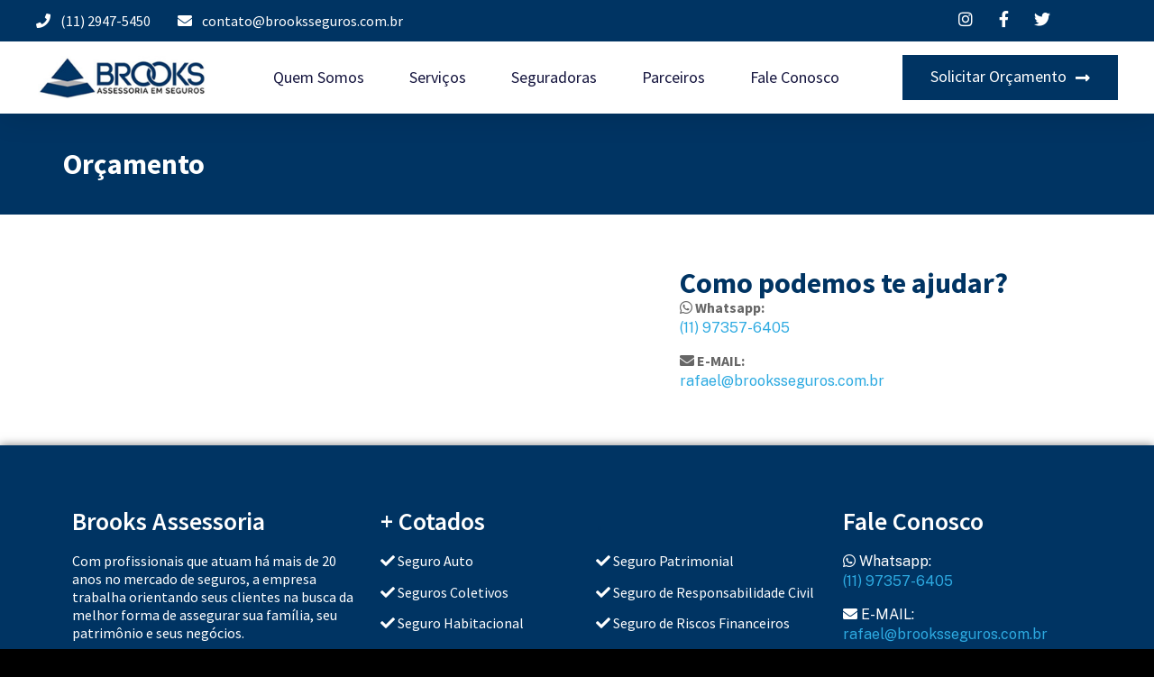

--- FILE ---
content_type: text/html; charset=UTF-8
request_url: https://www.brooksseguros.com.br/orcamento/
body_size: 11138
content:
<!doctype html>
<html lang="pt-BR">
<head>
	<meta charset="UTF-8">
	<meta name="viewport" content="width=device-width, initial-scale=1">
	<link rel="profile" href="https://gmpg.org/xfn/11">
	<meta name='robots' content='index, follow, max-image-preview:large, max-snippet:-1, max-video-preview:-1' />

	<!-- This site is optimized with the Yoast SEO plugin v21.3 - https://yoast.com/wordpress/plugins/seo/ -->
	<title>Orçamento - Brooks Assessoria em Seguros</title>
	<link rel="canonical" href="https://www.brooksseguros.com.br/orcamento/" />
	<meta property="og:locale" content="pt_BR" />
	<meta property="og:type" content="article" />
	<meta property="og:title" content="Orçamento - Brooks Assessoria em Seguros" />
	<meta property="og:description" content="Orçamento Como podemos te ajudar? Whatsapp:(11) 97357-6405 E-MAIL:rafael@brooksseguros.com.br" />
	<meta property="og:url" content="https://www.brooksseguros.com.br/orcamento/" />
	<meta property="og:site_name" content="Brooks Assessoria em Seguros" />
	<meta property="article:modified_time" content="2023-10-16T18:53:32+00:00" />
	<meta name="twitter:card" content="summary_large_image" />
	<meta name="twitter:label1" content="Est. tempo de leitura" />
	<meta name="twitter:data1" content="1 minuto" />
	<script type="application/ld+json" class="yoast-schema-graph">{"@context":"https://schema.org","@graph":[{"@type":"WebPage","@id":"https://www.brooksseguros.com.br/orcamento/","url":"https://www.brooksseguros.com.br/orcamento/","name":"Orçamento - Brooks Assessoria em Seguros","isPartOf":{"@id":"https://www.brooksseguros.com.br/#website"},"datePublished":"2023-10-16T18:52:56+00:00","dateModified":"2023-10-16T18:53:32+00:00","breadcrumb":{"@id":"https://www.brooksseguros.com.br/orcamento/#breadcrumb"},"inLanguage":"pt-BR","potentialAction":[{"@type":"ReadAction","target":["https://www.brooksseguros.com.br/orcamento/"]}]},{"@type":"BreadcrumbList","@id":"https://www.brooksseguros.com.br/orcamento/#breadcrumb","itemListElement":[{"@type":"ListItem","position":1,"name":"Início","item":"https://www.brooksseguros.com.br/"},{"@type":"ListItem","position":2,"name":"Orçamento"}]},{"@type":"WebSite","@id":"https://www.brooksseguros.com.br/#website","url":"https://www.brooksseguros.com.br/","name":"Brooks Assessoria em Seguros","description":"Com profissionais capacitados, a empresa trabalha visando o melhor atendimento ao cliente. Atuando em todos os ramos de seguros, a Brooks preza por auxiliar o segurado não apenas no momento de fechar ou renovar a apólice de seguro, e sim durante todo período em que a mesma vigora.","publisher":{"@id":"https://www.brooksseguros.com.br/#organization"},"potentialAction":[{"@type":"SearchAction","target":{"@type":"EntryPoint","urlTemplate":"https://www.brooksseguros.com.br/?s={search_term_string}"},"query-input":"required name=search_term_string"}],"inLanguage":"pt-BR"},{"@type":"Organization","@id":"https://www.brooksseguros.com.br/#organization","name":"Brooks Assessoria em Seguros","url":"https://www.brooksseguros.com.br/","logo":{"@type":"ImageObject","inLanguage":"pt-BR","@id":"https://www.brooksseguros.com.br/#/schema/logo/image/","url":"https://www.brooksseguros.com.br/wp-content/uploads/2023/10/logoTopo.jpg","contentUrl":"https://www.brooksseguros.com.br/wp-content/uploads/2023/10/logoTopo.jpg","width":245,"height":62,"caption":"Brooks Assessoria em Seguros"},"image":{"@id":"https://www.brooksseguros.com.br/#/schema/logo/image/"}}]}</script>
	<!-- / Yoast SEO plugin. -->


<link rel="alternate" type="application/rss+xml" title="Feed para Brooks Assessoria em Seguros &raquo;" href="https://www.brooksseguros.com.br/feed/" />
<link rel="alternate" type="application/rss+xml" title="Feed de comentários para Brooks Assessoria em Seguros &raquo;" href="https://www.brooksseguros.com.br/comments/feed/" />
<link rel="alternate" title="oEmbed (JSON)" type="application/json+oembed" href="https://www.brooksseguros.com.br/wp-json/oembed/1.0/embed?url=https%3A%2F%2Fwww.brooksseguros.com.br%2Forcamento%2F" />
<link rel="alternate" title="oEmbed (XML)" type="text/xml+oembed" href="https://www.brooksseguros.com.br/wp-json/oembed/1.0/embed?url=https%3A%2F%2Fwww.brooksseguros.com.br%2Forcamento%2F&#038;format=xml" />
<style id='wp-img-auto-sizes-contain-inline-css'>
img:is([sizes=auto i],[sizes^="auto," i]){contain-intrinsic-size:3000px 1500px}
/*# sourceURL=wp-img-auto-sizes-contain-inline-css */
</style>
<style id='wp-emoji-styles-inline-css'>

	img.wp-smiley, img.emoji {
		display: inline !important;
		border: none !important;
		box-shadow: none !important;
		height: 1em !important;
		width: 1em !important;
		margin: 0 0.07em !important;
		vertical-align: -0.1em !important;
		background: none !important;
		padding: 0 !important;
	}
/*# sourceURL=wp-emoji-styles-inline-css */
</style>
<link rel='stylesheet' id='wp-block-library-css' href='https://www.brooksseguros.com.br/wp-includes/css/dist/block-library/style.min.css?ver=6.9' media='all' />
<style id='global-styles-inline-css'>
:root{--wp--preset--aspect-ratio--square: 1;--wp--preset--aspect-ratio--4-3: 4/3;--wp--preset--aspect-ratio--3-4: 3/4;--wp--preset--aspect-ratio--3-2: 3/2;--wp--preset--aspect-ratio--2-3: 2/3;--wp--preset--aspect-ratio--16-9: 16/9;--wp--preset--aspect-ratio--9-16: 9/16;--wp--preset--color--black: #000000;--wp--preset--color--cyan-bluish-gray: #abb8c3;--wp--preset--color--white: #ffffff;--wp--preset--color--pale-pink: #f78da7;--wp--preset--color--vivid-red: #cf2e2e;--wp--preset--color--luminous-vivid-orange: #ff6900;--wp--preset--color--luminous-vivid-amber: #fcb900;--wp--preset--color--light-green-cyan: #7bdcb5;--wp--preset--color--vivid-green-cyan: #00d084;--wp--preset--color--pale-cyan-blue: #8ed1fc;--wp--preset--color--vivid-cyan-blue: #0693e3;--wp--preset--color--vivid-purple: #9b51e0;--wp--preset--gradient--vivid-cyan-blue-to-vivid-purple: linear-gradient(135deg,rgb(6,147,227) 0%,rgb(155,81,224) 100%);--wp--preset--gradient--light-green-cyan-to-vivid-green-cyan: linear-gradient(135deg,rgb(122,220,180) 0%,rgb(0,208,130) 100%);--wp--preset--gradient--luminous-vivid-amber-to-luminous-vivid-orange: linear-gradient(135deg,rgb(252,185,0) 0%,rgb(255,105,0) 100%);--wp--preset--gradient--luminous-vivid-orange-to-vivid-red: linear-gradient(135deg,rgb(255,105,0) 0%,rgb(207,46,46) 100%);--wp--preset--gradient--very-light-gray-to-cyan-bluish-gray: linear-gradient(135deg,rgb(238,238,238) 0%,rgb(169,184,195) 100%);--wp--preset--gradient--cool-to-warm-spectrum: linear-gradient(135deg,rgb(74,234,220) 0%,rgb(151,120,209) 20%,rgb(207,42,186) 40%,rgb(238,44,130) 60%,rgb(251,105,98) 80%,rgb(254,248,76) 100%);--wp--preset--gradient--blush-light-purple: linear-gradient(135deg,rgb(255,206,236) 0%,rgb(152,150,240) 100%);--wp--preset--gradient--blush-bordeaux: linear-gradient(135deg,rgb(254,205,165) 0%,rgb(254,45,45) 50%,rgb(107,0,62) 100%);--wp--preset--gradient--luminous-dusk: linear-gradient(135deg,rgb(255,203,112) 0%,rgb(199,81,192) 50%,rgb(65,88,208) 100%);--wp--preset--gradient--pale-ocean: linear-gradient(135deg,rgb(255,245,203) 0%,rgb(182,227,212) 50%,rgb(51,167,181) 100%);--wp--preset--gradient--electric-grass: linear-gradient(135deg,rgb(202,248,128) 0%,rgb(113,206,126) 100%);--wp--preset--gradient--midnight: linear-gradient(135deg,rgb(2,3,129) 0%,rgb(40,116,252) 100%);--wp--preset--font-size--small: 13px;--wp--preset--font-size--medium: 20px;--wp--preset--font-size--large: 36px;--wp--preset--font-size--x-large: 42px;--wp--preset--spacing--20: 0.44rem;--wp--preset--spacing--30: 0.67rem;--wp--preset--spacing--40: 1rem;--wp--preset--spacing--50: 1.5rem;--wp--preset--spacing--60: 2.25rem;--wp--preset--spacing--70: 3.38rem;--wp--preset--spacing--80: 5.06rem;--wp--preset--shadow--natural: 6px 6px 9px rgba(0, 0, 0, 0.2);--wp--preset--shadow--deep: 12px 12px 50px rgba(0, 0, 0, 0.4);--wp--preset--shadow--sharp: 6px 6px 0px rgba(0, 0, 0, 0.2);--wp--preset--shadow--outlined: 6px 6px 0px -3px rgb(255, 255, 255), 6px 6px rgb(0, 0, 0);--wp--preset--shadow--crisp: 6px 6px 0px rgb(0, 0, 0);}:where(.is-layout-flex){gap: 0.5em;}:where(.is-layout-grid){gap: 0.5em;}body .is-layout-flex{display: flex;}.is-layout-flex{flex-wrap: wrap;align-items: center;}.is-layout-flex > :is(*, div){margin: 0;}body .is-layout-grid{display: grid;}.is-layout-grid > :is(*, div){margin: 0;}:where(.wp-block-columns.is-layout-flex){gap: 2em;}:where(.wp-block-columns.is-layout-grid){gap: 2em;}:where(.wp-block-post-template.is-layout-flex){gap: 1.25em;}:where(.wp-block-post-template.is-layout-grid){gap: 1.25em;}.has-black-color{color: var(--wp--preset--color--black) !important;}.has-cyan-bluish-gray-color{color: var(--wp--preset--color--cyan-bluish-gray) !important;}.has-white-color{color: var(--wp--preset--color--white) !important;}.has-pale-pink-color{color: var(--wp--preset--color--pale-pink) !important;}.has-vivid-red-color{color: var(--wp--preset--color--vivid-red) !important;}.has-luminous-vivid-orange-color{color: var(--wp--preset--color--luminous-vivid-orange) !important;}.has-luminous-vivid-amber-color{color: var(--wp--preset--color--luminous-vivid-amber) !important;}.has-light-green-cyan-color{color: var(--wp--preset--color--light-green-cyan) !important;}.has-vivid-green-cyan-color{color: var(--wp--preset--color--vivid-green-cyan) !important;}.has-pale-cyan-blue-color{color: var(--wp--preset--color--pale-cyan-blue) !important;}.has-vivid-cyan-blue-color{color: var(--wp--preset--color--vivid-cyan-blue) !important;}.has-vivid-purple-color{color: var(--wp--preset--color--vivid-purple) !important;}.has-black-background-color{background-color: var(--wp--preset--color--black) !important;}.has-cyan-bluish-gray-background-color{background-color: var(--wp--preset--color--cyan-bluish-gray) !important;}.has-white-background-color{background-color: var(--wp--preset--color--white) !important;}.has-pale-pink-background-color{background-color: var(--wp--preset--color--pale-pink) !important;}.has-vivid-red-background-color{background-color: var(--wp--preset--color--vivid-red) !important;}.has-luminous-vivid-orange-background-color{background-color: var(--wp--preset--color--luminous-vivid-orange) !important;}.has-luminous-vivid-amber-background-color{background-color: var(--wp--preset--color--luminous-vivid-amber) !important;}.has-light-green-cyan-background-color{background-color: var(--wp--preset--color--light-green-cyan) !important;}.has-vivid-green-cyan-background-color{background-color: var(--wp--preset--color--vivid-green-cyan) !important;}.has-pale-cyan-blue-background-color{background-color: var(--wp--preset--color--pale-cyan-blue) !important;}.has-vivid-cyan-blue-background-color{background-color: var(--wp--preset--color--vivid-cyan-blue) !important;}.has-vivid-purple-background-color{background-color: var(--wp--preset--color--vivid-purple) !important;}.has-black-border-color{border-color: var(--wp--preset--color--black) !important;}.has-cyan-bluish-gray-border-color{border-color: var(--wp--preset--color--cyan-bluish-gray) !important;}.has-white-border-color{border-color: var(--wp--preset--color--white) !important;}.has-pale-pink-border-color{border-color: var(--wp--preset--color--pale-pink) !important;}.has-vivid-red-border-color{border-color: var(--wp--preset--color--vivid-red) !important;}.has-luminous-vivid-orange-border-color{border-color: var(--wp--preset--color--luminous-vivid-orange) !important;}.has-luminous-vivid-amber-border-color{border-color: var(--wp--preset--color--luminous-vivid-amber) !important;}.has-light-green-cyan-border-color{border-color: var(--wp--preset--color--light-green-cyan) !important;}.has-vivid-green-cyan-border-color{border-color: var(--wp--preset--color--vivid-green-cyan) !important;}.has-pale-cyan-blue-border-color{border-color: var(--wp--preset--color--pale-cyan-blue) !important;}.has-vivid-cyan-blue-border-color{border-color: var(--wp--preset--color--vivid-cyan-blue) !important;}.has-vivid-purple-border-color{border-color: var(--wp--preset--color--vivid-purple) !important;}.has-vivid-cyan-blue-to-vivid-purple-gradient-background{background: var(--wp--preset--gradient--vivid-cyan-blue-to-vivid-purple) !important;}.has-light-green-cyan-to-vivid-green-cyan-gradient-background{background: var(--wp--preset--gradient--light-green-cyan-to-vivid-green-cyan) !important;}.has-luminous-vivid-amber-to-luminous-vivid-orange-gradient-background{background: var(--wp--preset--gradient--luminous-vivid-amber-to-luminous-vivid-orange) !important;}.has-luminous-vivid-orange-to-vivid-red-gradient-background{background: var(--wp--preset--gradient--luminous-vivid-orange-to-vivid-red) !important;}.has-very-light-gray-to-cyan-bluish-gray-gradient-background{background: var(--wp--preset--gradient--very-light-gray-to-cyan-bluish-gray) !important;}.has-cool-to-warm-spectrum-gradient-background{background: var(--wp--preset--gradient--cool-to-warm-spectrum) !important;}.has-blush-light-purple-gradient-background{background: var(--wp--preset--gradient--blush-light-purple) !important;}.has-blush-bordeaux-gradient-background{background: var(--wp--preset--gradient--blush-bordeaux) !important;}.has-luminous-dusk-gradient-background{background: var(--wp--preset--gradient--luminous-dusk) !important;}.has-pale-ocean-gradient-background{background: var(--wp--preset--gradient--pale-ocean) !important;}.has-electric-grass-gradient-background{background: var(--wp--preset--gradient--electric-grass) !important;}.has-midnight-gradient-background{background: var(--wp--preset--gradient--midnight) !important;}.has-small-font-size{font-size: var(--wp--preset--font-size--small) !important;}.has-medium-font-size{font-size: var(--wp--preset--font-size--medium) !important;}.has-large-font-size{font-size: var(--wp--preset--font-size--large) !important;}.has-x-large-font-size{font-size: var(--wp--preset--font-size--x-large) !important;}
/*# sourceURL=global-styles-inline-css */
</style>

<style id='classic-theme-styles-inline-css'>
/*! This file is auto-generated */
.wp-block-button__link{color:#fff;background-color:#32373c;border-radius:9999px;box-shadow:none;text-decoration:none;padding:calc(.667em + 2px) calc(1.333em + 2px);font-size:1.125em}.wp-block-file__button{background:#32373c;color:#fff;text-decoration:none}
/*# sourceURL=/wp-includes/css/classic-themes.min.css */
</style>
<link rel='stylesheet' id='hello-elementor-css' href='https://www.brooksseguros.com.br/wp-content/themes/hello-elementor/style.min.css?ver=2.8.1' media='all' />
<link rel='stylesheet' id='hello-elementor-theme-style-css' href='https://www.brooksseguros.com.br/wp-content/themes/hello-elementor/theme.min.css?ver=2.8.1' media='all' />
<link rel='stylesheet' id='elementor-frontend-css' href='https://www.brooksseguros.com.br/wp-content/plugins/elementor/assets/css/frontend-lite.min.css?ver=3.16.5' media='all' />
<link rel='stylesheet' id='elementor-post-7-css' href='https://www.brooksseguros.com.br/wp-content/uploads/elementor/css/post-7.css?ver=1697493831' media='all' />
<link rel='stylesheet' id='elementor-icons-css' href='https://www.brooksseguros.com.br/wp-content/plugins/elementor/assets/lib/eicons/css/elementor-icons.min.css?ver=5.23.0' media='all' />
<link rel='stylesheet' id='swiper-css' href='https://www.brooksseguros.com.br/wp-content/plugins/elementor/assets/lib/swiper/v8/css/swiper.min.css?ver=8.4.5' media='all' />
<link rel='stylesheet' id='elementor-pro-css' href='https://www.brooksseguros.com.br/wp-content/plugins/elementor-pro/assets/css/frontend-lite.min.css?ver=3.16.2' media='all' />
<link rel='stylesheet' id='elementor-global-css' href='https://www.brooksseguros.com.br/wp-content/uploads/elementor/css/global.css?ver=1697493833' media='all' />
<link rel='stylesheet' id='elementor-post-1066-css' href='https://www.brooksseguros.com.br/wp-content/uploads/elementor/css/post-1066.css?ver=1697494014' media='all' />
<link rel='stylesheet' id='elementor-post-922-css' href='https://www.brooksseguros.com.br/wp-content/uploads/elementor/css/post-922.css?ver=1697494159' media='all' />
<link rel='stylesheet' id='elementor-post-16-css' href='https://www.brooksseguros.com.br/wp-content/uploads/elementor/css/post-16.css?ver=1697493834' media='all' />
<link rel='stylesheet' id='google-fonts-1-css' href='https://fonts.googleapis.com/css?family=Source+Sans+Pro%3A100%2C100italic%2C200%2C200italic%2C300%2C300italic%2C400%2C400italic%2C500%2C500italic%2C600%2C600italic%2C700%2C700italic%2C800%2C800italic%2C900%2C900italic%7CPublic+Sans%3A100%2C100italic%2C200%2C200italic%2C300%2C300italic%2C400%2C400italic%2C500%2C500italic%2C600%2C600italic%2C700%2C700italic%2C800%2C800italic%2C900%2C900italic%7CMontserrat%3A100%2C100italic%2C200%2C200italic%2C300%2C300italic%2C400%2C400italic%2C500%2C500italic%2C600%2C600italic%2C700%2C700italic%2C800%2C800italic%2C900%2C900italic&#038;display=swap&#038;ver=6.9' media='all' />
<link rel='stylesheet' id='elementor-icons-shared-0-css' href='https://www.brooksseguros.com.br/wp-content/plugins/elementor/assets/lib/font-awesome/css/fontawesome.min.css?ver=5.15.3' media='all' />
<link rel='stylesheet' id='elementor-icons-fa-solid-css' href='https://www.brooksseguros.com.br/wp-content/plugins/elementor/assets/lib/font-awesome/css/solid.min.css?ver=5.15.3' media='all' />
<link rel='stylesheet' id='elementor-icons-fa-brands-css' href='https://www.brooksseguros.com.br/wp-content/plugins/elementor/assets/lib/font-awesome/css/brands.min.css?ver=5.15.3' media='all' />
<link rel="preconnect" href="https://fonts.gstatic.com/" crossorigin><script src="https://www.brooksseguros.com.br/wp-content/plugins/animated-typed-js-shortcode/js/typed.min.js?ver=2.0.12" id="typedjsshortcode-js"></script>
<script src="https://www.brooksseguros.com.br/wp-includes/js/jquery/jquery.min.js?ver=3.7.1" id="jquery-core-js"></script>
<script src="https://www.brooksseguros.com.br/wp-includes/js/jquery/jquery-migrate.min.js?ver=3.4.1" id="jquery-migrate-js"></script>
<link rel="https://api.w.org/" href="https://www.brooksseguros.com.br/wp-json/" /><link rel="alternate" title="JSON" type="application/json" href="https://www.brooksseguros.com.br/wp-json/wp/v2/pages/1066" /><link rel="EditURI" type="application/rsd+xml" title="RSD" href="https://www.brooksseguros.com.br/xmlrpc.php?rsd" />
<meta name="generator" content="WordPress 6.9" />
<link rel='shortlink' href='https://www.brooksseguros.com.br/?p=1066' />
<meta name="generator" content="Elementor 3.16.5; features: e_dom_optimization, e_optimized_assets_loading, e_optimized_css_loading, additional_custom_breakpoints; settings: css_print_method-external, google_font-enabled, font_display-swap">
<link rel="icon" href="https://www.brooksseguros.com.br/wp-content/uploads/2023/09/favi_b.png" sizes="32x32" />
<link rel="icon" href="https://www.brooksseguros.com.br/wp-content/uploads/2023/09/favi_b.png" sizes="192x192" />
<link rel="apple-touch-icon" href="https://www.brooksseguros.com.br/wp-content/uploads/2023/09/favi_b.png" />
<meta name="msapplication-TileImage" content="https://www.brooksseguros.com.br/wp-content/uploads/2023/09/favi_b.png" />
		<style id="wp-custom-css">
			.blue {color:#2DAAE1}
strong {font-weight: 700;}
.glass {backdrop-filter:blur(10px);}


/*remove padding bottom da tag P*/
.elementor-widget-text-editor p:last-child{ margin-bottom:0px;}

/*edit linha de tempo das 4 tabs na home*/
.elementor-20 .elementor-element.elementor-element-ca26423 .theplus-tabs-wrapper .plus-tabs-nav li .plus-tab-header {overflow: initial;}
.tp-tab-playloop .plus-tab-header:after {top: -3px; bottom: auto;}

/* efeito texto digitando na home*/
.gtf_typing{color:#2DAAE1;font-family: "Open Sans", Sans-serif;font-size: 60px;font-weight: 800;}

.gtf_destaque {color:#ffffff; margin: 0 0 -35px 0;}
.gtf_destaque span {color:#ffffff;font-family: "Open Sans", Sans-serif;font-size: 60px;font-weight: 800;}


@media screen and (max-width: 768px) {
.gtf_typing{font-size: 29px;}
h1.gtf_destaque{font-size: 34px;}
.gtf_destaque {font-size: 29px; margin: 0 0 -25px 0;}
.gtf_destaque span {font-size: 29px;}


.tab_cont {width:100%; order:2}
.tab_cont_img{width:100%; order:1}
		
}

@media screen and (max-width: 600px) {
.hide_cel {display:none}
	
.elementor-20 .elementor-element.elementor-element-1516df6:not(.elementor-motion-effects-element-type-background) > .elementor-widget-wrap {background: none;}
.elementor-tab-mobile-title {border-top: 1px solid #99999924!important;}
.elementor-tab-title.elementor-tab-mobile-title.text-left:after {font-family: "Font Awesome 5 Free"; content: "\f078"; position: absolute; right: 30px;font-size: 18px;}
	
}		</style>
		</head>
<body class="wp-singular page-template-default page page-id-1066 wp-custom-logo wp-theme-hello-elementor elementor-default elementor-kit-7 elementor-page elementor-page-1066">


<a class="skip-link screen-reader-text" href="#content">Pular para o conteúdo</a>

		<header data-elementor-type="header" data-elementor-id="922" class="elementor elementor-922 elementor-location-header" data-elementor-post-type="elementor_library">
						<div class="elementor-element elementor-element-7b1dbc9a e-con-full e-flex e-con e-parent" data-id="7b1dbc9a" data-element_type="container" id="header_pop" data-settings="{&quot;content_width&quot;:&quot;full&quot;,&quot;sticky&quot;:&quot;top&quot;,&quot;background_background&quot;:&quot;classic&quot;,&quot;sticky_on&quot;:[&quot;desktop&quot;,&quot;tablet&quot;,&quot;mobile&quot;],&quot;sticky_offset&quot;:0,&quot;sticky_effects_offset&quot;:0}" data-core-v316-plus="true">
		<div class="elementor-element elementor-element-62aa0d82 e-flex e-con-boxed e-con e-child" data-id="62aa0d82" data-element_type="container" data-settings="{&quot;background_background&quot;:&quot;classic&quot;,&quot;content_width&quot;:&quot;boxed&quot;}">
					<div class="e-con-inner">
		<div class="elementor-element elementor-element-79af55f2 elementor-hidden-mobile e-con-full e-flex e-con e-child" data-id="79af55f2" data-element_type="container" data-settings="{&quot;content_width&quot;:&quot;full&quot;}">
				<div class="elementor-element elementor-element-15f84a4d elementor-icon-list--layout-inline elementor-align-left elementor-mobile-align-center elementor-list-item-link-full_width elementor-widget elementor-widget-icon-list" data-id="15f84a4d" data-element_type="widget" data-widget_type="icon-list.default">
				<div class="elementor-widget-container">
			<link rel="stylesheet" href="https://www.brooksseguros.com.br/wp-content/plugins/elementor/assets/css/widget-icon-list.min.css">		<ul class="elementor-icon-list-items elementor-inline-items">
							<li class="elementor-icon-list-item elementor-inline-item">
											<span class="elementor-icon-list-icon">
							<i aria-hidden="true" class="fas fa-phone"></i>						</span>
										<span class="elementor-icon-list-text">(11) 2947-5450</span>
									</li>
								<li class="elementor-icon-list-item elementor-inline-item">
											<span class="elementor-icon-list-icon">
							<i aria-hidden="true" class="fas fa-envelope"></i>						</span>
										<span class="elementor-icon-list-text">contato@brooksseguros.com.br</span>
									</li>
						</ul>
				</div>
				</div>
				</div>
		<div class="elementor-element elementor-element-2f650de7 e-con-full e-flex e-con e-child" data-id="2f650de7" data-element_type="container" data-settings="{&quot;content_width&quot;:&quot;full&quot;}">
				<div class="elementor-element elementor-element-680ea2cb elementor-icon-list--layout-inline elementor-align-right elementor-mobile-align-left elementor-list-item-link-full_width elementor-widget elementor-widget-icon-list" data-id="680ea2cb" data-element_type="widget" data-widget_type="icon-list.default">
				<div class="elementor-widget-container">
					<ul class="elementor-icon-list-items elementor-inline-items">
							<li class="elementor-icon-list-item elementor-inline-item">
											<a href="https://instagram.com/brooks_seguros/" target="_blank">

												<span class="elementor-icon-list-icon">
							<i aria-hidden="true" class="fab fa-instagram"></i>						</span>
										<span class="elementor-icon-list-text"></span>
											</a>
									</li>
								<li class="elementor-icon-list-item elementor-inline-item">
											<a href="https://www.facebook.com/brooksseguros" target="_blank">

												<span class="elementor-icon-list-icon">
							<i aria-hidden="true" class="fab fa-facebook-f"></i>						</span>
										<span class="elementor-icon-list-text"></span>
											</a>
									</li>
								<li class="elementor-icon-list-item elementor-inline-item">
											<a href="https://twitter.com/brooks_seguros" target="_blank">

												<span class="elementor-icon-list-icon">
							<i aria-hidden="true" class="fab fa-twitter"></i>						</span>
										<span class="elementor-icon-list-text"></span>
											</a>
									</li>
						</ul>
				</div>
				</div>
				</div>
					</div>
				</div>
		<div class="elementor-element elementor-element-50e718a5 e-flex e-con-boxed e-con e-child" data-id="50e718a5" data-element_type="container" data-settings="{&quot;background_background&quot;:&quot;classic&quot;,&quot;content_width&quot;:&quot;boxed&quot;}">
					<div class="e-con-inner">
				<div class="elementor-element elementor-element-3c1281b0 elementor-widget elementor-widget-image" data-id="3c1281b0" data-element_type="widget" data-widget_type="image.default">
				<div class="elementor-widget-container">
			<style>/*! elementor - v3.16.0 - 09-10-2023 */
.elementor-widget-image{text-align:center}.elementor-widget-image a{display:inline-block}.elementor-widget-image a img[src$=".svg"]{width:48px}.elementor-widget-image img{vertical-align:middle;display:inline-block}</style>													<a href="https://www.brooksseguros.com.br">
							<img width="245" height="62" src="https://www.brooksseguros.com.br/wp-content/uploads/2023/10/logoTopo.jpg" class="attachment-large size-large wp-image-925" alt="" />								</a>
															</div>
				</div>
				<div class="elementor-element elementor-element-1ef408de elementor-nav-menu__align-center elementor-nav-menu--stretch elementor-nav-menu__text-align-center elementor-nav-menu--dropdown-tablet elementor-nav-menu--toggle elementor-nav-menu--burger elementor-widget elementor-widget-nav-menu" data-id="1ef408de" data-element_type="widget" data-settings="{&quot;full_width&quot;:&quot;stretch&quot;,&quot;layout&quot;:&quot;horizontal&quot;,&quot;submenu_icon&quot;:{&quot;value&quot;:&quot;&lt;i class=\&quot;fas fa-caret-down\&quot;&gt;&lt;\/i&gt;&quot;,&quot;library&quot;:&quot;fa-solid&quot;},&quot;toggle&quot;:&quot;burger&quot;}" data-widget_type="nav-menu.default">
				<div class="elementor-widget-container">
			<link rel="stylesheet" href="https://www.brooksseguros.com.br/wp-content/plugins/elementor-pro/assets/css/widget-nav-menu.min.css">			<nav class="elementor-nav-menu--main elementor-nav-menu__container elementor-nav-menu--layout-horizontal e--pointer-underline e--animation-fade">
				<ul id="menu-1-1ef408de" class="elementor-nav-menu"><li class="menu-item menu-item-type-post_type menu-item-object-page menu-item-1180"><a href="https://www.brooksseguros.com.br/quem-somos/" class="elementor-item">Quem Somos</a></li>
<li class="menu-item menu-item-type-post_type menu-item-object-page menu-item-1182"><a href="https://www.brooksseguros.com.br/servicos/" class="elementor-item">Serviços</a></li>
<li class="menu-item menu-item-type-post_type menu-item-object-page menu-item-1181"><a href="https://www.brooksseguros.com.br/seguradoras/" class="elementor-item">Seguradoras</a></li>
<li class="menu-item menu-item-type-post_type menu-item-object-page menu-item-1179"><a href="https://www.brooksseguros.com.br/parceiros/" class="elementor-item">Parceiros</a></li>
<li class="menu-item menu-item-type-post_type menu-item-object-page menu-item-1177"><a href="https://www.brooksseguros.com.br/fale-conosco/" class="elementor-item">Fale Conosco</a></li>
</ul>			</nav>
					<div class="elementor-menu-toggle" role="button" tabindex="0" aria-label="Menu Toggle" aria-expanded="false">
			<i aria-hidden="true" role="presentation" class="elementor-menu-toggle__icon--open eicon-menu-bar"></i><i aria-hidden="true" role="presentation" class="elementor-menu-toggle__icon--close eicon-close"></i>			<span class="elementor-screen-only">Menu</span>
		</div>
					<nav class="elementor-nav-menu--dropdown elementor-nav-menu__container" aria-hidden="true">
				<ul id="menu-2-1ef408de" class="elementor-nav-menu"><li class="menu-item menu-item-type-post_type menu-item-object-page menu-item-1180"><a href="https://www.brooksseguros.com.br/quem-somos/" class="elementor-item" tabindex="-1">Quem Somos</a></li>
<li class="menu-item menu-item-type-post_type menu-item-object-page menu-item-1182"><a href="https://www.brooksseguros.com.br/servicos/" class="elementor-item" tabindex="-1">Serviços</a></li>
<li class="menu-item menu-item-type-post_type menu-item-object-page menu-item-1181"><a href="https://www.brooksseguros.com.br/seguradoras/" class="elementor-item" tabindex="-1">Seguradoras</a></li>
<li class="menu-item menu-item-type-post_type menu-item-object-page menu-item-1179"><a href="https://www.brooksseguros.com.br/parceiros/" class="elementor-item" tabindex="-1">Parceiros</a></li>
<li class="menu-item menu-item-type-post_type menu-item-object-page menu-item-1177"><a href="https://www.brooksseguros.com.br/fale-conosco/" class="elementor-item" tabindex="-1">Fale Conosco</a></li>
</ul>			</nav>
				</div>
				</div>
				<div class="elementor-element elementor-element-57843923 elementor-align-right elementor-hidden-phone elementor-widget elementor-widget-button" data-id="57843923" data-element_type="widget" data-widget_type="button.default">
				<div class="elementor-widget-container">
					<div class="elementor-button-wrapper">
			<a class="elementor-button elementor-button-link elementor-size-md" href="https://www.brooksseguros.com.br/orcamento/">
						<span class="elementor-button-content-wrapper">
						<span class="elementor-button-icon elementor-align-icon-right">
				<i aria-hidden="true" class="fas fa-long-arrow-alt-right"></i>			</span>
						<span class="elementor-button-text">Solicitar orçamento</span>
		</span>
					</a>
		</div>
				</div>
				</div>
					</div>
				</div>
				</div>
						</header>
		
<main id="content" class="site-main post-1066 page type-page status-publish hentry">

	
	<div class="page-content">
				<div data-elementor-type="wp-page" data-elementor-id="1066" class="elementor elementor-1066" data-elementor-post-type="page">
							<div class="elementor-element elementor-element-cb99a49 e-flex e-con-boxed e-con e-parent" data-id="cb99a49" data-element_type="container" data-settings="{&quot;background_background&quot;:&quot;classic&quot;,&quot;content_width&quot;:&quot;boxed&quot;}" data-core-v316-plus="true">
					<div class="e-con-inner">
				<div class="elementor-element elementor-element-f7eb55e elementor-widget elementor-widget-heading" data-id="f7eb55e" data-element_type="widget" data-widget_type="heading.default">
				<div class="elementor-widget-container">
			<style>/*! elementor - v3.16.0 - 09-10-2023 */
.elementor-heading-title{padding:0;margin:0;line-height:1}.elementor-widget-heading .elementor-heading-title[class*=elementor-size-]>a{color:inherit;font-size:inherit;line-height:inherit}.elementor-widget-heading .elementor-heading-title.elementor-size-small{font-size:15px}.elementor-widget-heading .elementor-heading-title.elementor-size-medium{font-size:19px}.elementor-widget-heading .elementor-heading-title.elementor-size-large{font-size:29px}.elementor-widget-heading .elementor-heading-title.elementor-size-xl{font-size:39px}.elementor-widget-heading .elementor-heading-title.elementor-size-xxl{font-size:59px}</style><h2 class="elementor-heading-title elementor-size-default">Orçamento</h2>		</div>
				</div>
					</div>
				</div>
		<div class="elementor-element elementor-element-43bb036 e-flex e-con-boxed e-con e-parent" data-id="43bb036" data-element_type="container" data-settings="{&quot;background_background&quot;:&quot;classic&quot;,&quot;content_width&quot;:&quot;boxed&quot;}" data-core-v316-plus="true">
					<div class="e-con-inner">
		<div class="elementor-element elementor-element-4c883b2 e-con-full e-flex e-con e-child" data-id="4c883b2" data-element_type="container" data-settings="{&quot;content_width&quot;:&quot;full&quot;}">
				</div>
		<div class="elementor-element elementor-element-9c73aea e-con-full e-flex e-con e-child" data-id="9c73aea" data-element_type="container" data-settings="{&quot;content_width&quot;:&quot;full&quot;}">
				<div class="elementor-element elementor-element-6b567ff elementor-widget elementor-widget-heading" data-id="6b567ff" data-element_type="widget" data-widget_type="heading.default">
				<div class="elementor-widget-container">
			<h2 class="elementor-heading-title elementor-size-default">Como podemos te ajudar?</h2>		</div>
				</div>
				<div class="elementor-element elementor-element-98b8051 elementor-widget elementor-widget-text-editor" data-id="98b8051" data-element_type="widget" data-widget_type="text-editor.default">
				<div class="elementor-widget-container">
			<style>/*! elementor - v3.16.0 - 09-10-2023 */
.elementor-widget-text-editor.elementor-drop-cap-view-stacked .elementor-drop-cap{background-color:#69727d;color:#fff}.elementor-widget-text-editor.elementor-drop-cap-view-framed .elementor-drop-cap{color:#69727d;border:3px solid;background-color:transparent}.elementor-widget-text-editor:not(.elementor-drop-cap-view-default) .elementor-drop-cap{margin-top:8px}.elementor-widget-text-editor:not(.elementor-drop-cap-view-default) .elementor-drop-cap-letter{width:1em;height:1em}.elementor-widget-text-editor .elementor-drop-cap{float:left;text-align:center;line-height:1;font-size:50px}.elementor-widget-text-editor .elementor-drop-cap-letter{display:inline-block}</style>				<p><i class="fab fa-whatsapp"></i> <b>Whatsapp:</b><br /><a href="https://wa.me/5511973576405" target="_blank" rel="noopener">(11) 97357-6405</a></p><p><i class="fas fa-envelope"></i> <b>E-MAIL:</b><br /><a href="mailto:rafael@brooksseguros.com.br" rel="noopener">rafael@brooksseguros.com.br</a></p>						</div>
				</div>
				</div>
					</div>
				</div>
							</div>
				<div class="post-tags">
					</div>
			</div>

	
</main>

			<div data-elementor-type="footer" data-elementor-id="16" class="elementor elementor-16 elementor-location-footer" data-elementor-post-type="elementor_library">
								<section class="elementor-section elementor-top-section elementor-element elementor-element-1c04326d elementor-section-boxed elementor-section-height-default elementor-section-height-default" data-id="1c04326d" data-element_type="section" data-settings="{&quot;background_background&quot;:&quot;classic&quot;}">
						<div class="elementor-container elementor-column-gap-default">
					<div class="elementor-column elementor-col-25 elementor-top-column elementor-element elementor-element-45995a12" data-id="45995a12" data-element_type="column">
			<div class="elementor-widget-wrap elementor-element-populated">
								<div class="elementor-element elementor-element-1043e4f elementor-widget elementor-widget-heading" data-id="1043e4f" data-element_type="widget" data-widget_type="heading.default">
				<div class="elementor-widget-container">
			<h2 class="elementor-heading-title elementor-size-default">Brooks Assessoria</h2>		</div>
				</div>
				<div class="elementor-element elementor-element-78e19ba elementor-widget elementor-widget-text-editor" data-id="78e19ba" data-element_type="widget" data-widget_type="text-editor.default">
				<div class="elementor-widget-container">
							Com profissionais que atuam há mais de 20 anos no mercado de seguros, a empresa trabalha orientando seus clientes na busca da melhor forma de assegurar sua família, seu patrimônio e seus negócios.						</div>
				</div>
				<div class="elementor-element elementor-element-f105e3e elementor-widget elementor-widget-image" data-id="f105e3e" data-element_type="widget" data-widget_type="image.default">
				<div class="elementor-widget-container">
																<a href="https://www.brooksseguros.com.br">
							<img width="197" height="51" src="https://www.brooksseguros.com.br/wp-content/uploads/2023/09/logoBrooks2.jpg" class="attachment-large size-large wp-image-932" alt="" loading="lazy" />								</a>
															</div>
				</div>
					</div>
		</div>
				<div class="elementor-column elementor-col-25 elementor-top-column elementor-element elementor-element-5d1b8152" data-id="5d1b8152" data-element_type="column">
			<div class="elementor-widget-wrap elementor-element-populated">
								<div class="elementor-element elementor-element-c8a339e elementor-widget elementor-widget-heading" data-id="c8a339e" data-element_type="widget" data-widget_type="heading.default">
				<div class="elementor-widget-container">
			<h2 class="elementor-heading-title elementor-size-default">+ Cotados</h2>		</div>
				</div>
				<div class="elementor-element elementor-element-0334f67 elementor-widget elementor-widget-text-editor" data-id="0334f67" data-element_type="widget" data-widget_type="text-editor.default">
				<div class="elementor-widget-container">
							<p><i class="fa fa-check" aria-hidden="true"></i> Seguro Auto</p><p><i class="fa fa-check" aria-hidden="true"></i> Seguros Coletivos</p><p><i class="fa fa-check" aria-hidden="true"></i> Seguro Habitacional</p><p><i class="fa fa-check" aria-hidden="true"></i> Seguro Individual de Pessoas</p>						</div>
				</div>
					</div>
		</div>
				<div class="elementor-column elementor-col-25 elementor-top-column elementor-element elementor-element-69f7f7fb" data-id="69f7f7fb" data-element_type="column">
			<div class="elementor-widget-wrap elementor-element-populated">
								<div class="elementor-element elementor-element-89ef3f0 elementor-widget elementor-widget-heading" data-id="89ef3f0" data-element_type="widget" data-widget_type="heading.default">
				<div class="elementor-widget-container">
			<h2 class="elementor-heading-title elementor-size-default">.</h2>		</div>
				</div>
				<div class="elementor-element elementor-element-efc7339 elementor-widget elementor-widget-text-editor" data-id="efc7339" data-element_type="widget" data-widget_type="text-editor.default">
				<div class="elementor-widget-container">
							<p><i class="fa fa-check" aria-hidden="true"></i> Seguro Patrimonial</p><p><i class="fa fa-check" aria-hidden="true"></i> Seguro de Responsabilidade Civil</p><p><i class="fa fa-check" aria-hidden="true"></i> Seguro de Riscos Financeiros</p><p><i class="fa fa-check" aria-hidden="true"></i> Seguro Transporte</p>						</div>
				</div>
					</div>
		</div>
				<div class="elementor-column elementor-col-25 elementor-top-column elementor-element elementor-element-39905228" data-id="39905228" data-element_type="column">
			<div class="elementor-widget-wrap elementor-element-populated">
								<div class="elementor-element elementor-element-8f659e4 elementor-widget elementor-widget-heading" data-id="8f659e4" data-element_type="widget" data-widget_type="heading.default">
				<div class="elementor-widget-container">
			<h2 class="elementor-heading-title elementor-size-default">Fale Conosco</h2>		</div>
				</div>
				<div class="elementor-element elementor-element-f2a9070 elementor-widget elementor-widget-text-editor" data-id="f2a9070" data-element_type="widget" data-widget_type="text-editor.default">
				<div class="elementor-widget-container">
							<p><i class="fab fa-whatsapp"></i> <b>Whatsapp:</b><br /><a href="https://wa.me/5511973576405" target="_blank" rel="noopener">(11) 97357-6405</a></p><p><i class="fas fa-envelope"></i> <b>E-MAIL:</b><br /><a href="mailto:rafael@brooksseguros.com.br" rel="noopener">rafael@brooksseguros.com.br</a></p>						</div>
				</div>
					</div>
		</div>
							</div>
		</section>
				<footer class="elementor-section elementor-top-section elementor-element elementor-element-61b0c9c elementor-section-height-min-height elementor-section-content-middle elementor-section-boxed elementor-section-height-default elementor-section-items-middle" data-id="61b0c9c" data-element_type="section" data-settings="{&quot;background_background&quot;:&quot;classic&quot;}">
						<div class="elementor-container elementor-column-gap-default">
					<div class="elementor-column elementor-col-100 elementor-top-column elementor-element elementor-element-127d7d8" data-id="127d7d8" data-element_type="column">
			<div class="elementor-widget-wrap elementor-element-populated">
								<div class="elementor-element elementor-element-331553f7 elementor-widget elementor-widget-text-editor" data-id="331553f7" data-element_type="widget" data-widget_type="text-editor.default">
				<div class="elementor-widget-container">
							<p>Copyright © 2021 <strong>Brooks Assessoria</strong>. Todos os direitos reservados.</p>						</div>
				</div>
					</div>
		</div>
							</div>
		</footer>
						</div>
		
<script type="speculationrules">
{"prefetch":[{"source":"document","where":{"and":[{"href_matches":"/*"},{"not":{"href_matches":["/wp-*.php","/wp-admin/*","/wp-content/uploads/*","/wp-content/*","/wp-content/plugins/*","/wp-content/themes/hello-elementor/*","/*\\?(.+)"]}},{"not":{"selector_matches":"a[rel~=\"nofollow\"]"}},{"not":{"selector_matches":".no-prefetch, .no-prefetch a"}}]},"eagerness":"conservative"}]}
</script>
<script src="https://www.brooksseguros.com.br/wp-content/themes/hello-elementor/assets/js/hello-frontend.min.js?ver=1.0.0" id="hello-theme-frontend-js"></script>
<script src="https://www.brooksseguros.com.br/wp-content/plugins/elementor-pro/assets/lib/smartmenus/jquery.smartmenus.min.js?ver=1.0.1" id="smartmenus-js"></script>
<script src="https://www.brooksseguros.com.br/wp-content/plugins/elementor-pro/assets/js/webpack-pro.runtime.min.js?ver=3.16.2" id="elementor-pro-webpack-runtime-js"></script>
<script src="https://www.brooksseguros.com.br/wp-content/plugins/elementor/assets/js/webpack.runtime.min.js?ver=3.16.5" id="elementor-webpack-runtime-js"></script>
<script src="https://www.brooksseguros.com.br/wp-content/plugins/elementor/assets/js/frontend-modules.min.js?ver=3.16.5" id="elementor-frontend-modules-js"></script>
<script src="https://www.brooksseguros.com.br/wp-includes/js/dist/hooks.min.js?ver=dd5603f07f9220ed27f1" id="wp-hooks-js"></script>
<script src="https://www.brooksseguros.com.br/wp-includes/js/dist/i18n.min.js?ver=c26c3dc7bed366793375" id="wp-i18n-js"></script>
<script id="wp-i18n-js-after">
wp.i18n.setLocaleData( { 'text direction\u0004ltr': [ 'ltr' ] } );
//# sourceURL=wp-i18n-js-after
</script>
<script id="elementor-pro-frontend-js-before">
var ElementorProFrontendConfig = {"ajaxurl":"https:\/\/www.brooksseguros.com.br\/wp-admin\/admin-ajax.php","nonce":"1fece7f79e","urls":{"assets":"https:\/\/www.brooksseguros.com.br\/wp-content\/plugins\/elementor-pro\/assets\/","rest":"https:\/\/www.brooksseguros.com.br\/wp-json\/"},"shareButtonsNetworks":{"facebook":{"title":"Facebook","has_counter":true},"twitter":{"title":"Twitter"},"linkedin":{"title":"LinkedIn","has_counter":true},"pinterest":{"title":"Pinterest","has_counter":true},"reddit":{"title":"Reddit","has_counter":true},"vk":{"title":"VK","has_counter":true},"odnoklassniki":{"title":"OK","has_counter":true},"tumblr":{"title":"Tumblr"},"digg":{"title":"Digg"},"skype":{"title":"Skype"},"stumbleupon":{"title":"StumbleUpon","has_counter":true},"mix":{"title":"Mix"},"telegram":{"title":"Telegram"},"pocket":{"title":"Pocket","has_counter":true},"xing":{"title":"XING","has_counter":true},"whatsapp":{"title":"WhatsApp"},"email":{"title":"Email"},"print":{"title":"Print"}},"facebook_sdk":{"lang":"pt_BR","app_id":""},"lottie":{"defaultAnimationUrl":"https:\/\/www.brooksseguros.com.br\/wp-content\/plugins\/elementor-pro\/modules\/lottie\/assets\/animations\/default.json"}};
//# sourceURL=elementor-pro-frontend-js-before
</script>
<script src="https://www.brooksseguros.com.br/wp-content/plugins/elementor-pro/assets/js/frontend.min.js?ver=3.16.2" id="elementor-pro-frontend-js"></script>
<script src="https://www.brooksseguros.com.br/wp-content/plugins/elementor/assets/lib/waypoints/waypoints.min.js?ver=4.0.2" id="elementor-waypoints-js"></script>
<script src="https://www.brooksseguros.com.br/wp-includes/js/jquery/ui/core.min.js?ver=1.13.3" id="jquery-ui-core-js"></script>
<script id="elementor-frontend-js-before">
var elementorFrontendConfig = {"environmentMode":{"edit":false,"wpPreview":false,"isScriptDebug":false},"i18n":{"shareOnFacebook":"Compartilhar no Facebook","shareOnTwitter":"Compartilhar no Twitter","pinIt":"Fixar","download":"Baixar","downloadImage":"Baixar imagem","fullscreen":"Tela cheia","zoom":"Zoom","share":"Compartilhar","playVideo":"Reproduzir v\u00eddeo","previous":"Anterior","next":"Pr\u00f3ximo","close":"Fechar","a11yCarouselWrapperAriaLabel":"Carousel | Horizontal scrolling: Arrow Left & Right","a11yCarouselPrevSlideMessage":"Previous slide","a11yCarouselNextSlideMessage":"Next slide","a11yCarouselFirstSlideMessage":"This is the first slide","a11yCarouselLastSlideMessage":"This is the last slide","a11yCarouselPaginationBulletMessage":"Go to slide"},"is_rtl":false,"breakpoints":{"xs":0,"sm":480,"md":768,"lg":1025,"xl":1440,"xxl":1600},"responsive":{"breakpoints":{"mobile":{"label":"Celular em modo retrato","value":767,"default_value":767,"direction":"max","is_enabled":true},"mobile_extra":{"label":"Celular em modo paisagem","value":880,"default_value":880,"direction":"max","is_enabled":false},"tablet":{"label":"Tablet Retrato","value":1024,"default_value":1024,"direction":"max","is_enabled":true},"tablet_extra":{"label":"Paisagem do tablet","value":1200,"default_value":1200,"direction":"max","is_enabled":false},"laptop":{"label":"Laptop","value":1366,"default_value":1366,"direction":"max","is_enabled":false},"widescreen":{"label":"Widescreen","value":2400,"default_value":2400,"direction":"min","is_enabled":false}}},"version":"3.16.5","is_static":false,"experimentalFeatures":{"e_dom_optimization":true,"e_optimized_assets_loading":true,"e_optimized_css_loading":true,"additional_custom_breakpoints":true,"container":true,"e_swiper_latest":true,"theme_builder_v2":true,"hello-theme-header-footer":true,"landing-pages":true,"nested-elements":true,"e_global_styleguide":true,"page-transitions":true,"notes":true,"form-submissions":true,"e_scroll_snap":true},"urls":{"assets":"https:\/\/www.brooksseguros.com.br\/wp-content\/plugins\/elementor\/assets\/"},"swiperClass":"swiper","settings":{"page":[],"editorPreferences":[]},"kit":{"body_background_background":"classic","active_breakpoints":["viewport_mobile","viewport_tablet"],"global_image_lightbox":"yes","lightbox_enable_counter":"yes","lightbox_enable_fullscreen":"yes","lightbox_enable_zoom":"yes","lightbox_enable_share":"yes","lightbox_title_src":"title","lightbox_description_src":"description","hello_header_logo_type":"logo","hello_header_menu_layout":"horizontal","hello_footer_logo_type":"logo"},"post":{"id":1066,"title":"Or%C3%A7amento%20-%20Brooks%20Assessoria%20em%20Seguros","excerpt":"","featuredImage":false}};
//# sourceURL=elementor-frontend-js-before
</script>
<script src="https://www.brooksseguros.com.br/wp-content/plugins/elementor/assets/js/frontend.min.js?ver=3.16.5" id="elementor-frontend-js"></script>
<script src="https://www.brooksseguros.com.br/wp-content/plugins/elementor-pro/assets/js/elements-handlers.min.js?ver=3.16.2" id="pro-elements-handlers-js"></script>
<script src="https://www.brooksseguros.com.br/wp-content/plugins/elementor-pro/assets/lib/sticky/jquery.sticky.min.js?ver=3.16.2" id="e-sticky-js"></script>
<script id="wp-emoji-settings" type="application/json">
{"baseUrl":"https://s.w.org/images/core/emoji/17.0.2/72x72/","ext":".png","svgUrl":"https://s.w.org/images/core/emoji/17.0.2/svg/","svgExt":".svg","source":{"concatemoji":"https://www.brooksseguros.com.br/wp-includes/js/wp-emoji-release.min.js?ver=6.9"}}
</script>
<script type="module">
/*! This file is auto-generated */
const a=JSON.parse(document.getElementById("wp-emoji-settings").textContent),o=(window._wpemojiSettings=a,"wpEmojiSettingsSupports"),s=["flag","emoji"];function i(e){try{var t={supportTests:e,timestamp:(new Date).valueOf()};sessionStorage.setItem(o,JSON.stringify(t))}catch(e){}}function c(e,t,n){e.clearRect(0,0,e.canvas.width,e.canvas.height),e.fillText(t,0,0);t=new Uint32Array(e.getImageData(0,0,e.canvas.width,e.canvas.height).data);e.clearRect(0,0,e.canvas.width,e.canvas.height),e.fillText(n,0,0);const a=new Uint32Array(e.getImageData(0,0,e.canvas.width,e.canvas.height).data);return t.every((e,t)=>e===a[t])}function p(e,t){e.clearRect(0,0,e.canvas.width,e.canvas.height),e.fillText(t,0,0);var n=e.getImageData(16,16,1,1);for(let e=0;e<n.data.length;e++)if(0!==n.data[e])return!1;return!0}function u(e,t,n,a){switch(t){case"flag":return n(e,"\ud83c\udff3\ufe0f\u200d\u26a7\ufe0f","\ud83c\udff3\ufe0f\u200b\u26a7\ufe0f")?!1:!n(e,"\ud83c\udde8\ud83c\uddf6","\ud83c\udde8\u200b\ud83c\uddf6")&&!n(e,"\ud83c\udff4\udb40\udc67\udb40\udc62\udb40\udc65\udb40\udc6e\udb40\udc67\udb40\udc7f","\ud83c\udff4\u200b\udb40\udc67\u200b\udb40\udc62\u200b\udb40\udc65\u200b\udb40\udc6e\u200b\udb40\udc67\u200b\udb40\udc7f");case"emoji":return!a(e,"\ud83e\u1fac8")}return!1}function f(e,t,n,a){let r;const o=(r="undefined"!=typeof WorkerGlobalScope&&self instanceof WorkerGlobalScope?new OffscreenCanvas(300,150):document.createElement("canvas")).getContext("2d",{willReadFrequently:!0}),s=(o.textBaseline="top",o.font="600 32px Arial",{});return e.forEach(e=>{s[e]=t(o,e,n,a)}),s}function r(e){var t=document.createElement("script");t.src=e,t.defer=!0,document.head.appendChild(t)}a.supports={everything:!0,everythingExceptFlag:!0},new Promise(t=>{let n=function(){try{var e=JSON.parse(sessionStorage.getItem(o));if("object"==typeof e&&"number"==typeof e.timestamp&&(new Date).valueOf()<e.timestamp+604800&&"object"==typeof e.supportTests)return e.supportTests}catch(e){}return null}();if(!n){if("undefined"!=typeof Worker&&"undefined"!=typeof OffscreenCanvas&&"undefined"!=typeof URL&&URL.createObjectURL&&"undefined"!=typeof Blob)try{var e="postMessage("+f.toString()+"("+[JSON.stringify(s),u.toString(),c.toString(),p.toString()].join(",")+"));",a=new Blob([e],{type:"text/javascript"});const r=new Worker(URL.createObjectURL(a),{name:"wpTestEmojiSupports"});return void(r.onmessage=e=>{i(n=e.data),r.terminate(),t(n)})}catch(e){}i(n=f(s,u,c,p))}t(n)}).then(e=>{for(const n in e)a.supports[n]=e[n],a.supports.everything=a.supports.everything&&a.supports[n],"flag"!==n&&(a.supports.everythingExceptFlag=a.supports.everythingExceptFlag&&a.supports[n]);var t;a.supports.everythingExceptFlag=a.supports.everythingExceptFlag&&!a.supports.flag,a.supports.everything||((t=a.source||{}).concatemoji?r(t.concatemoji):t.wpemoji&&t.twemoji&&(r(t.twemoji),r(t.wpemoji)))});
//# sourceURL=https://www.brooksseguros.com.br/wp-includes/js/wp-emoji-loader.min.js
</script>

</body>
</html>


--- FILE ---
content_type: text/css
request_url: https://www.brooksseguros.com.br/wp-content/uploads/elementor/css/post-7.css?ver=1697493831
body_size: 303
content:
.elementor-kit-7{--e-global-color-primary:#003463;--e-global-color-secondary:#FFFFFF99;--e-global-color-text:#00000099;--e-global-color-accent:#000000;--e-global-color-c145aa3:#FFFFFF;--e-global-typography-primary-font-family:"Source Sans Pro";--e-global-typography-primary-font-size:40px;--e-global-typography-primary-font-weight:100;--e-global-typography-secondary-font-family:"Source Sans Pro";--e-global-typography-secondary-font-size:16px;--e-global-typography-secondary-font-weight:300;--e-global-typography-secondary-text-transform:uppercase;--e-global-typography-text-font-family:"Source Sans Pro";--e-global-typography-text-font-size:18px;--e-global-typography-text-font-weight:400;--e-global-typography-text-line-height:22px;--e-global-typography-accent-font-family:"Source Sans Pro";--e-global-typography-accent-font-size:14px;--e-global-typography-accent-font-weight:400;--e-global-typography-accent-line-height:16px;color:var( --e-global-color-secondary );background-color:#000000;}.elementor-kit-7 a{color:#2DAAE1;font-family:"Public Sans", Sans-serif;font-weight:400;}.elementor-kit-7 a:hover{color:#FFFFFF;}.elementor-kit-7 h1{font-family:var( --e-global-typography-primary-font-family ), Sans-serif;font-size:var( --e-global-typography-primary-font-size );font-weight:var( --e-global-typography-primary-font-weight );}.elementor-section.elementor-section-boxed > .elementor-container{max-width:1140px;}.e-con{--container-max-width:1140px;}.elementor-widget:not(:last-child){margin-block-end:20px;}.elementor-element{--widgets-spacing:20px 20px;}{}h1.entry-title{display:var(--page-title-display);}.elementor-kit-7 e-page-transition{background-color:#FFBC7D;}.site-header{padding-inline-end:0px;padding-inline-start:0px;}@media(max-width:1024px){.elementor-kit-7 h1{font-size:var( --e-global-typography-primary-font-size );}.elementor-section.elementor-section-boxed > .elementor-container{max-width:1024px;}.e-con{--container-max-width:1024px;}}@media(max-width:767px){.elementor-kit-7 h1{font-size:var( --e-global-typography-primary-font-size );}.elementor-section.elementor-section-boxed > .elementor-container{max-width:767px;}.e-con{--container-max-width:767px;}}

--- FILE ---
content_type: text/css
request_url: https://www.brooksseguros.com.br/wp-content/uploads/elementor/css/post-1066.css?ver=1697494014
body_size: 425
content:
.elementor-1066 .elementor-element.elementor-element-cb99a49{--display:flex;--flex-direction:column;--container-widget-width:100%;--container-widget-height:initial;--container-widget-flex-grow:0;--container-widget-align-self:initial;--background-transition:0.3s;}.elementor-1066 .elementor-element.elementor-element-cb99a49:not(.elementor-motion-effects-element-type-background), .elementor-1066 .elementor-element.elementor-element-cb99a49 > .elementor-motion-effects-container > .elementor-motion-effects-layer{background-color:var( --e-global-color-primary );}.elementor-1066 .elementor-element.elementor-element-cb99a49, .elementor-1066 .elementor-element.elementor-element-cb99a49::before{--border-transition:0.3s;}.elementor-1066 .elementor-element.elementor-element-f7eb55e{text-align:left;}.elementor-1066 .elementor-element.elementor-element-f7eb55e .elementor-heading-title{color:var( --e-global-color-c145aa3 );font-family:"Source Sans Pro", Sans-serif;font-size:32px;font-weight:700;}.elementor-1066 .elementor-element.elementor-element-f7eb55e > .elementor-widget-container{padding:30px 0px 30px 0px;}.elementor-1066 .elementor-element.elementor-element-43bb036{--display:flex;--flex-direction:row;--container-widget-width:initial;--container-widget-height:100%;--container-widget-flex-grow:1;--container-widget-align-self:stretch;--gap:0px 0px;--background-transition:0.3s;--padding-block-start:60px;--padding-block-end:60px;--padding-inline-start:0px;--padding-inline-end:0px;}.elementor-1066 .elementor-element.elementor-element-43bb036:not(.elementor-motion-effects-element-type-background), .elementor-1066 .elementor-element.elementor-element-43bb036 > .elementor-motion-effects-container > .elementor-motion-effects-layer{background-color:#FFFFFF;}.elementor-1066 .elementor-element.elementor-element-43bb036, .elementor-1066 .elementor-element.elementor-element-43bb036::before{--border-transition:0.3s;}.elementor-1066 .elementor-element.elementor-element-4c883b2{--display:flex;--flex-direction:column;--container-widget-width:100%;--container-widget-height:initial;--container-widget-flex-grow:0;--container-widget-align-self:initial;--background-transition:0.3s;--padding-block-start:0px;--padding-block-end:0px;--padding-inline-start:0px;--padding-inline-end:0px;}.elementor-1066 .elementor-element.elementor-element-9c73aea{--display:flex;--flex-direction:column;--container-widget-width:100%;--container-widget-height:initial;--container-widget-flex-grow:0;--container-widget-align-self:initial;--background-transition:0.3s;--padding-block-start:0px;--padding-block-end:0px;--padding-inline-start:0px;--padding-inline-end:0px;}.elementor-1066 .elementor-element.elementor-element-6b567ff{text-align:left;}.elementor-1066 .elementor-element.elementor-element-6b567ff .elementor-heading-title{color:var( --e-global-color-primary );font-family:"Source Sans Pro", Sans-serif;font-size:32px;font-weight:700;}.elementor-1066 .elementor-element.elementor-element-98b8051{color:var( --e-global-color-text );font-family:"Source Sans Pro", Sans-serif;font-size:16px;font-weight:400;line-height:22px;}:root{--page-title-display:none;}@media(min-width:768px){.elementor-1066 .elementor-element.elementor-element-4c883b2{--width:60%;}.elementor-1066 .elementor-element.elementor-element-9c73aea{--width:40%;}}@media(max-width:1024px){.elementor-1066 .elementor-element.elementor-element-cb99a49{--padding-block-start:25px;--padding-block-end:25px;--padding-inline-start:20px;--padding-inline-end:20px;}.elementor-1066 .elementor-element.elementor-element-f7eb55e .elementor-heading-title{font-size:26px;}.elementor-1066 .elementor-element.elementor-element-f7eb55e > .elementor-widget-container{padding:0px 0px 0px 0px;}.elementor-1066 .elementor-element.elementor-element-43bb036{--padding-block-start:40px;--padding-block-end:40px;--padding-inline-start:20px;--padding-inline-end:20px;}.elementor-1066 .elementor-element.elementor-element-6b567ff .elementor-heading-title{font-size:22px;}}@media(max-width:767px){.elementor-1066 .elementor-element.elementor-element-cb99a49{--padding-block-start:30px;--padding-block-end:30px;--padding-inline-start:20px;--padding-inline-end:20px;}.elementor-1066 .elementor-element.elementor-element-f7eb55e{text-align:left;}.elementor-1066 .elementor-element.elementor-element-f7eb55e .elementor-heading-title{font-size:24px;}.elementor-1066 .elementor-element.elementor-element-6b567ff{text-align:center;}.elementor-1066 .elementor-element.elementor-element-6b567ff .elementor-heading-title{font-size:24px;}.elementor-1066 .elementor-element.elementor-element-98b8051{text-align:left;}}

--- FILE ---
content_type: text/css
request_url: https://www.brooksseguros.com.br/wp-content/uploads/elementor/css/post-922.css?ver=1697494159
body_size: 1679
content:
.elementor-922 .elementor-element.elementor-element-7b1dbc9a{--display:flex;--flex-direction:column;--container-widget-width:calc( ( 1 - var( --container-widget-flex-grow ) ) * 100% );--container-widget-height:initial;--container-widget-flex-grow:0;--container-widget-align-self:initial;--align-items:center;--gap:0px 0px;--flex-wrap:wrap;--background-transition:0.3s;box-shadow:0px 5px 30px 0px rgba(0,0,0,0.1);--padding-block-start:0%;--padding-block-end:0%;--padding-inline-start:0%;--padding-inline-end:0%;--z-index:10;}.elementor-922 .elementor-element.elementor-element-7b1dbc9a, .elementor-922 .elementor-element.elementor-element-7b1dbc9a::before{--border-transition:0.3s;}.elementor-922 .elementor-element.elementor-element-62aa0d82{--display:flex;--flex-direction:row;--container-widget-width:calc( ( 1 - var( --container-widget-flex-grow ) ) * 100% );--container-widget-height:100%;--container-widget-flex-grow:1;--container-widget-align-self:stretch;--justify-content:space-between;--align-items:stretch;--gap:10px 10px;--background-transition:0.3s;--margin-block-start:0px;--margin-block-end:0px;--margin-inline-start:0px;--margin-inline-end:0px;--padding-block-start:12px;--padding-block-end:12px;--padding-inline-start:12px;--padding-inline-end:12px;}.elementor-922 .elementor-element.elementor-element-62aa0d82:not(.elementor-motion-effects-element-type-background), .elementor-922 .elementor-element.elementor-element-62aa0d82 > .elementor-motion-effects-container > .elementor-motion-effects-layer{background-color:#003463;}.elementor-922 .elementor-element.elementor-element-62aa0d82, .elementor-922 .elementor-element.elementor-element-62aa0d82::before{--border-transition:0.3s;}.elementor-922 .elementor-element.elementor-element-79af55f2{--display:flex;--flex-direction:column;--container-widget-width:calc( ( 1 - var( --container-widget-flex-grow ) ) * 100% );--container-widget-height:initial;--container-widget-flex-grow:0;--container-widget-align-self:initial;--justify-content:center;--align-items:flex-start;--background-transition:0.3s;--padding-block-start:0px;--padding-block-end:0px;--padding-inline-start:0px;--padding-inline-end:0px;}.elementor-922 .elementor-element.elementor-element-15f84a4d .elementor-icon-list-items:not(.elementor-inline-items) .elementor-icon-list-item:not(:last-child){padding-bottom:calc(30px/2);}.elementor-922 .elementor-element.elementor-element-15f84a4d .elementor-icon-list-items:not(.elementor-inline-items) .elementor-icon-list-item:not(:first-child){margin-top:calc(30px/2);}.elementor-922 .elementor-element.elementor-element-15f84a4d .elementor-icon-list-items.elementor-inline-items .elementor-icon-list-item{margin-right:calc(30px/2);margin-left:calc(30px/2);}.elementor-922 .elementor-element.elementor-element-15f84a4d .elementor-icon-list-items.elementor-inline-items{margin-right:calc(-30px/2);margin-left:calc(-30px/2);}body.rtl .elementor-922 .elementor-element.elementor-element-15f84a4d .elementor-icon-list-items.elementor-inline-items .elementor-icon-list-item:after{left:calc(-30px/2);}body:not(.rtl) .elementor-922 .elementor-element.elementor-element-15f84a4d .elementor-icon-list-items.elementor-inline-items .elementor-icon-list-item:after{right:calc(-30px/2);}.elementor-922 .elementor-element.elementor-element-15f84a4d .elementor-icon-list-icon i{color:#ffffff;transition:color 0.3s;}.elementor-922 .elementor-element.elementor-element-15f84a4d .elementor-icon-list-icon svg{fill:#ffffff;transition:fill 0.3s;}.elementor-922 .elementor-element.elementor-element-15f84a4d{--e-icon-list-icon-size:16px;--icon-vertical-offset:0px;}.elementor-922 .elementor-element.elementor-element-15f84a4d .elementor-icon-list-icon{padding-right:2px;}.elementor-922 .elementor-element.elementor-element-15f84a4d .elementor-icon-list-item > .elementor-icon-list-text, .elementor-922 .elementor-element.elementor-element-15f84a4d .elementor-icon-list-item > a{font-family:"Source Sans Pro", Sans-serif;font-size:16px;font-weight:500;}.elementor-922 .elementor-element.elementor-element-15f84a4d .elementor-icon-list-text{color:#ffffff;transition:color 0.3s;}.elementor-922 .elementor-element.elementor-element-2f650de7{--display:flex;--flex-direction:row;--container-widget-width:calc( ( 1 - var( --container-widget-flex-grow ) ) * 100% );--container-widget-height:100%;--container-widget-flex-grow:1;--container-widget-align-self:stretch;--justify-content:flex-end;--align-items:center;--background-transition:0.3s;--padding-block-start:0px;--padding-block-end:0px;--padding-inline-start:0px;--padding-inline-end:0px;}.elementor-922 .elementor-element.elementor-element-680ea2cb .elementor-icon-list-items:not(.elementor-inline-items) .elementor-icon-list-item:not(:last-child){padding-bottom:calc(15px/2);}.elementor-922 .elementor-element.elementor-element-680ea2cb .elementor-icon-list-items:not(.elementor-inline-items) .elementor-icon-list-item:not(:first-child){margin-top:calc(15px/2);}.elementor-922 .elementor-element.elementor-element-680ea2cb .elementor-icon-list-items.elementor-inline-items .elementor-icon-list-item{margin-right:calc(15px/2);margin-left:calc(15px/2);}.elementor-922 .elementor-element.elementor-element-680ea2cb .elementor-icon-list-items.elementor-inline-items{margin-right:calc(-15px/2);margin-left:calc(-15px/2);}body.rtl .elementor-922 .elementor-element.elementor-element-680ea2cb .elementor-icon-list-items.elementor-inline-items .elementor-icon-list-item:after{left:calc(-15px/2);}body:not(.rtl) .elementor-922 .elementor-element.elementor-element-680ea2cb .elementor-icon-list-items.elementor-inline-items .elementor-icon-list-item:after{right:calc(-15px/2);}.elementor-922 .elementor-element.elementor-element-680ea2cb .elementor-icon-list-icon i{color:#ffffff;transition:color 0.3s;}.elementor-922 .elementor-element.elementor-element-680ea2cb .elementor-icon-list-icon svg{fill:#ffffff;transition:fill 0.3s;}.elementor-922 .elementor-element.elementor-element-680ea2cb .elementor-icon-list-item:hover .elementor-icon-list-icon i{color:#d3b574;}.elementor-922 .elementor-element.elementor-element-680ea2cb .elementor-icon-list-item:hover .elementor-icon-list-icon svg{fill:#d3b574;}.elementor-922 .elementor-element.elementor-element-680ea2cb{--e-icon-list-icon-size:18px;--e-icon-list-icon-align:center;--e-icon-list-icon-margin:0 calc(var(--e-icon-list-icon-size, 1em) * 0.125);--icon-vertical-offset:0px;}.elementor-922 .elementor-element.elementor-element-680ea2cb .elementor-icon-list-text{transition:color 0.3s;}.elementor-922 .elementor-element.elementor-element-50e718a5{--display:flex;--flex-direction:row;--container-widget-width:calc( ( 1 - var( --container-widget-flex-grow ) ) * 100% );--container-widget-height:100%;--container-widget-flex-grow:1;--container-widget-align-self:stretch;--justify-content:space-between;--align-items:center;--gap:10px 10px;--background-transition:0.3s;--margin-block-start:0px;--margin-block-end:0px;--margin-inline-start:0px;--margin-inline-end:0px;--padding-block-start:15px;--padding-block-end:15px;--padding-inline-start:12px;--padding-inline-end:12px;}.elementor-922 .elementor-element.elementor-element-50e718a5:not(.elementor-motion-effects-element-type-background), .elementor-922 .elementor-element.elementor-element-50e718a5 > .elementor-motion-effects-container > .elementor-motion-effects-layer{background-color:#ffffff;}.elementor-922 .elementor-element.elementor-element-50e718a5, .elementor-922 .elementor-element.elementor-element-50e718a5::before{--border-transition:0.3s;}.elementor-922 .elementor-element.elementor-element-3c1281b0{text-align:left;}.elementor-922 .elementor-element.elementor-element-3c1281b0 img{width:193px;height:48px;object-fit:contain;}.elementor-922 .elementor-element.elementor-element-1ef408de .elementor-menu-toggle{margin-left:auto;background-color:#ffffff;}.elementor-922 .elementor-element.elementor-element-1ef408de .elementor-nav-menu .elementor-item{font-family:"Source Sans Pro", Sans-serif;font-size:18px;font-weight:400;text-transform:capitalize;}.elementor-922 .elementor-element.elementor-element-1ef408de .elementor-nav-menu--main .elementor-item{color:#16163f;fill:#16163f;padding-left:0px;padding-right:0px;}.elementor-922 .elementor-element.elementor-element-1ef408de .elementor-nav-menu--main .elementor-item:hover,
					.elementor-922 .elementor-element.elementor-element-1ef408de .elementor-nav-menu--main .elementor-item.elementor-item-active,
					.elementor-922 .elementor-element.elementor-element-1ef408de .elementor-nav-menu--main .elementor-item.highlighted,
					.elementor-922 .elementor-element.elementor-element-1ef408de .elementor-nav-menu--main .elementor-item:focus{color:#0A70CD;fill:#0A70CD;}.elementor-922 .elementor-element.elementor-element-1ef408de .e--pointer-framed .elementor-item:before{border-width:0px;}.elementor-922 .elementor-element.elementor-element-1ef408de .e--pointer-framed.e--animation-draw .elementor-item:before{border-width:0 0 0px 0px;}.elementor-922 .elementor-element.elementor-element-1ef408de .e--pointer-framed.e--animation-draw .elementor-item:after{border-width:0px 0px 0 0;}.elementor-922 .elementor-element.elementor-element-1ef408de .e--pointer-framed.e--animation-corners .elementor-item:before{border-width:0px 0 0 0px;}.elementor-922 .elementor-element.elementor-element-1ef408de .e--pointer-framed.e--animation-corners .elementor-item:after{border-width:0 0px 0px 0;}.elementor-922 .elementor-element.elementor-element-1ef408de .e--pointer-underline .elementor-item:after,
					 .elementor-922 .elementor-element.elementor-element-1ef408de .e--pointer-overline .elementor-item:before,
					 .elementor-922 .elementor-element.elementor-element-1ef408de .e--pointer-double-line .elementor-item:before,
					 .elementor-922 .elementor-element.elementor-element-1ef408de .e--pointer-double-line .elementor-item:after{height:0px;}.elementor-922 .elementor-element.elementor-element-1ef408de{--e-nav-menu-horizontal-menu-item-margin:calc( 50px / 2 );}.elementor-922 .elementor-element.elementor-element-1ef408de .elementor-nav-menu--main:not(.elementor-nav-menu--layout-horizontal) .elementor-nav-menu > li:not(:last-child){margin-bottom:50px;}.elementor-922 .elementor-element.elementor-element-1ef408de .elementor-nav-menu--dropdown a, .elementor-922 .elementor-element.elementor-element-1ef408de .elementor-menu-toggle{color:#16163f;}.elementor-922 .elementor-element.elementor-element-1ef408de .elementor-nav-menu--dropdown a:hover,
					.elementor-922 .elementor-element.elementor-element-1ef408de .elementor-nav-menu--dropdown a.elementor-item-active,
					.elementor-922 .elementor-element.elementor-element-1ef408de .elementor-nav-menu--dropdown a.highlighted,
					.elementor-922 .elementor-element.elementor-element-1ef408de .elementor-menu-toggle:hover{color:#d3b574;}.elementor-922 .elementor-element.elementor-element-1ef408de .elementor-nav-menu--dropdown a:hover,
					.elementor-922 .elementor-element.elementor-element-1ef408de .elementor-nav-menu--dropdown a.elementor-item-active,
					.elementor-922 .elementor-element.elementor-element-1ef408de .elementor-nav-menu--dropdown a.highlighted{background-color:rgba(0,0,0,0);}.elementor-922 .elementor-element.elementor-element-1ef408de .elementor-nav-menu--dropdown a.elementor-item-active{color:#d3b574;background-color:rgba(0,0,0,0);}.elementor-922 .elementor-element.elementor-element-1ef408de .elementor-nav-menu--dropdown .elementor-item, .elementor-922 .elementor-element.elementor-element-1ef408de .elementor-nav-menu--dropdown  .elementor-sub-item{font-family:"Montserrat", Sans-serif;font-size:16px;font-weight:400;}.elementor-922 .elementor-element.elementor-element-1ef408de .elementor-nav-menu--main .elementor-nav-menu--dropdown, .elementor-922 .elementor-element.elementor-element-1ef408de .elementor-nav-menu__container.elementor-nav-menu--dropdown{box-shadow:0px 15px 20px 0px rgba(0,0,0,0.1);}.elementor-922 .elementor-element.elementor-element-1ef408de .elementor-nav-menu--dropdown a{padding-left:10px;padding-right:10px;padding-top:20px;padding-bottom:20px;}.elementor-922 .elementor-element.elementor-element-1ef408de .elementor-nav-menu--main > .elementor-nav-menu > li > .elementor-nav-menu--dropdown, .elementor-922 .elementor-element.elementor-element-1ef408de .elementor-nav-menu__container.elementor-nav-menu--dropdown{margin-top:15px !important;}.elementor-922 .elementor-element.elementor-element-1ef408de div.elementor-menu-toggle{color:#16163f;}.elementor-922 .elementor-element.elementor-element-1ef408de div.elementor-menu-toggle svg{fill:#16163f;}.elementor-922 .elementor-element.elementor-element-57843923 .elementor-button .elementor-align-icon-right{margin-left:10px;}.elementor-922 .elementor-element.elementor-element-57843923 .elementor-button .elementor-align-icon-left{margin-right:10px;}.elementor-922 .elementor-element.elementor-element-57843923 .elementor-button{font-family:"Source Sans Pro", Sans-serif;font-size:18px;font-weight:400;text-transform:capitalize;fill:#FFFFFF;color:#FFFFFF;background-color:#003463;border-style:solid;border-width:1px 1px 1px 1px;border-color:#003463;border-radius:0px 0px 0px 0px;}.elementor-922 .elementor-element.elementor-element-57843923 .elementor-button:hover, .elementor-922 .elementor-element.elementor-element-57843923 .elementor-button:focus{color:#003463;background-color:#FFFFFF;border-color:#003463;}.elementor-922 .elementor-element.elementor-element-57843923 .elementor-button:hover svg, .elementor-922 .elementor-element.elementor-element-57843923 .elementor-button:focus svg{fill:#003463;}@media(max-width:1024px){.elementor-922 .elementor-element.elementor-element-62aa0d82{--padding-block-start:27px;--padding-block-end:27px;--padding-inline-start:15px;--padding-inline-end:15px;}.elementor-922 .elementor-element.elementor-element-15f84a4d .elementor-icon-list-item > .elementor-icon-list-text, .elementor-922 .elementor-element.elementor-element-15f84a4d .elementor-icon-list-item > a{font-size:17px;}.elementor-922 .elementor-element.elementor-element-50e718a5{--padding-block-start:20px;--padding-block-end:20px;--padding-inline-start:15px;--padding-inline-end:15px;}.elementor-922 .elementor-element.elementor-element-3c1281b0 img{width:190px;}.elementor-922 .elementor-element.elementor-element-3c1281b0 > .elementor-widget-container{padding:0px 90px 0px 0px;}.elementor-922 .elementor-element.elementor-element-1ef408de .elementor-nav-menu--main > .elementor-nav-menu > li > .elementor-nav-menu--dropdown, .elementor-922 .elementor-element.elementor-element-1ef408de .elementor-nav-menu__container.elementor-nav-menu--dropdown{margin-top:20px !important;}}@media(max-width:767px){.elementor-922 .elementor-element.elementor-element-62aa0d82{--padding-block-start:15px;--padding-block-end:15px;--padding-inline-start:15px;--padding-inline-end:15px;}.elementor-922 .elementor-element.elementor-element-2f650de7{--width:100%;--flex-direction:row-reverse;--container-widget-width:initial;--container-widget-height:100%;--container-widget-flex-grow:1;--container-widget-align-self:stretch;--justify-content:space-between;}.elementor-922 .elementor-element.elementor-element-3c1281b0 img{width:188px;}.elementor-922 .elementor-element.elementor-element-3c1281b0 > .elementor-widget-container{padding:0px 0px 0px 0px;}.elementor-922 .elementor-element.elementor-element-1ef408de .elementor-nav-menu--dropdown .elementor-item, .elementor-922 .elementor-element.elementor-element-1ef408de .elementor-nav-menu--dropdown  .elementor-sub-item{font-size:16px;}.elementor-922 .elementor-element.elementor-element-1ef408de .elementor-nav-menu--dropdown a{padding-top:24px;padding-bottom:24px;}.elementor-922 .elementor-element.elementor-element-1ef408de .elementor-nav-menu--main > .elementor-nav-menu > li > .elementor-nav-menu--dropdown, .elementor-922 .elementor-element.elementor-element-1ef408de .elementor-nav-menu__container.elementor-nav-menu--dropdown{margin-top:20px !important;}.elementor-922 .elementor-element.elementor-element-57843923 .elementor-button{font-size:13px;padding:15px 20px 15px 20px;}}@media(min-width:768px){.elementor-922 .elementor-element.elementor-element-62aa0d82{--content-width:1200px;}.elementor-922 .elementor-element.elementor-element-79af55f2{--width:570px;}.elementor-922 .elementor-element.elementor-element-2f650de7{--width:180px;}.elementor-922 .elementor-element.elementor-element-50e718a5{--content-width:1200px;}}@media(max-width:1024px) and (min-width:768px){.elementor-922 .elementor-element.elementor-element-79af55f2{--width:75%;}.elementor-922 .elementor-element.elementor-element-2f650de7{--width:28%;}}

--- FILE ---
content_type: text/css
request_url: https://www.brooksseguros.com.br/wp-content/uploads/elementor/css/post-16.css?ver=1697493834
body_size: 913
content:
.elementor-16 .elementor-element.elementor-element-1c04326d:not(.elementor-motion-effects-element-type-background), .elementor-16 .elementor-element.elementor-element-1c04326d > .elementor-motion-effects-container > .elementor-motion-effects-layer{background-color:var( --e-global-color-primary );}.elementor-16 .elementor-element.elementor-element-1c04326d{box-shadow:0px 0px 10px 0px rgba(0,0,0,0.5);transition:background 0.3s, border 0.3s, border-radius 0.3s, box-shadow 0.3s;padding:60px 0px 40px 0px;}.elementor-16 .elementor-element.elementor-element-1c04326d > .elementor-background-overlay{transition:background 0.3s, border-radius 0.3s, opacity 0.3s;}.elementor-16 .elementor-element.elementor-element-45995a12 > .elementor-element-populated{margin:0px 0px 0px 0px;--e-column-margin-right:0px;--e-column-margin-left:0px;}.elementor-16 .elementor-element.elementor-element-1043e4f{text-align:left;}.elementor-16 .elementor-element.elementor-element-1043e4f .elementor-heading-title{color:var( --e-global-color-c145aa3 );font-family:"Source Sans Pro", Sans-serif;font-size:28px;font-weight:600;}.elementor-16 .elementor-element.elementor-element-78e19ba{color:var( --e-global-color-c145aa3 );font-family:"Source Sans Pro", Sans-serif;font-size:16px;font-weight:400;line-height:20px;}.elementor-16 .elementor-element.elementor-element-f105e3e{text-align:left;}.elementor-bc-flex-widget .elementor-16 .elementor-element.elementor-element-5d1b8152.elementor-column .elementor-widget-wrap{align-items:flex-start;}.elementor-16 .elementor-element.elementor-element-5d1b8152.elementor-column.elementor-element[data-element_type="column"] > .elementor-widget-wrap.elementor-element-populated{align-content:flex-start;align-items:flex-start;}.elementor-16 .elementor-element.elementor-element-c8a339e{text-align:left;}.elementor-16 .elementor-element.elementor-element-c8a339e .elementor-heading-title{color:var( --e-global-color-c145aa3 );font-family:"Source Sans Pro", Sans-serif;font-size:28px;font-weight:600;}.elementor-16 .elementor-element.elementor-element-0334f67{color:#FFFFFF;font-family:"Source Sans Pro", Sans-serif;font-size:16px;font-weight:400;line-height:20px;}.elementor-bc-flex-widget .elementor-16 .elementor-element.elementor-element-69f7f7fb.elementor-column .elementor-widget-wrap{align-items:flex-start;}.elementor-16 .elementor-element.elementor-element-69f7f7fb.elementor-column.elementor-element[data-element_type="column"] > .elementor-widget-wrap.elementor-element-populated{align-content:flex-start;align-items:flex-start;}.elementor-16 .elementor-element.elementor-element-89ef3f0{text-align:left;}.elementor-16 .elementor-element.elementor-element-89ef3f0 .elementor-heading-title{color:var( --e-global-color-primary );font-family:"Source Sans Pro", Sans-serif;font-size:28px;font-weight:600;}.elementor-16 .elementor-element.elementor-element-efc7339{color:#FFFFFF;font-family:"Source Sans Pro", Sans-serif;font-size:16px;font-weight:400;line-height:20px;}.elementor-16 .elementor-element.elementor-element-39905228.elementor-column > .elementor-widget-wrap{justify-content:flex-end;}.elementor-16 .elementor-element.elementor-element-8f659e4{text-align:left;}.elementor-16 .elementor-element.elementor-element-8f659e4 .elementor-heading-title{color:var( --e-global-color-c145aa3 );font-family:"Source Sans Pro", Sans-serif;font-size:28px;font-weight:600;}.elementor-16 .elementor-element.elementor-element-f2a9070{text-align:left;color:var( --e-global-color-c145aa3 );font-family:"Public Sans", Sans-serif;font-size:16px;font-weight:200;}.elementor-16 .elementor-element.elementor-element-61b0c9c > .elementor-container{min-height:50px;}.elementor-16 .elementor-element.elementor-element-61b0c9c > .elementor-container > .elementor-column > .elementor-widget-wrap{align-content:center;align-items:center;}.elementor-16 .elementor-element.elementor-element-61b0c9c:not(.elementor-motion-effects-element-type-background), .elementor-16 .elementor-element.elementor-element-61b0c9c > .elementor-motion-effects-container > .elementor-motion-effects-layer{background-color:#001E3A;}.elementor-16 .elementor-element.elementor-element-61b0c9c{border-style:none;transition:background 0.3s, border 0.3s, border-radius 0.3s, box-shadow 0.3s;padding:20px 0px 20px 0px;}.elementor-16 .elementor-element.elementor-element-61b0c9c > .elementor-background-overlay{transition:background 0.3s, border-radius 0.3s, opacity 0.3s;}.elementor-16 .elementor-element.elementor-element-331553f7{text-align:center;color:var( --e-global-color-c145aa3 );font-family:"Public Sans", Sans-serif;font-size:14px;font-weight:400;}@media(max-width:1024px){.elementor-16 .elementor-element.elementor-element-1c04326d{padding:50px 20px 30px 20px;}.elementor-16 .elementor-element.elementor-element-45995a12 > .elementor-element-populated{margin:0% 5% 0% 0%;--e-column-margin-right:5%;--e-column-margin-left:0%;}.elementor-16 .elementor-element.elementor-element-1043e4f .elementor-heading-title{font-size:22px;}.elementor-16 .elementor-element.elementor-element-c8a339e .elementor-heading-title{font-size:22px;}.elementor-16 .elementor-element.elementor-element-89ef3f0 .elementor-heading-title{font-size:20px;}.elementor-16 .elementor-element.elementor-element-39905228 > .elementor-widget-wrap > .elementor-widget:not(.elementor-widget__width-auto):not(.elementor-widget__width-initial):not(:last-child):not(.elementor-absolute){margin-bottom:0px;}.elementor-16 .elementor-element.elementor-element-39905228 > .elementor-element-populated{margin:0px 0px 0px 0px;--e-column-margin-right:0px;--e-column-margin-left:0px;padding:10px 0px 0px 0px;}.elementor-16 .elementor-element.elementor-element-8f659e4 .elementor-heading-title{font-size:22px;}.elementor-16 .elementor-element.elementor-element-f2a9070 > .elementor-widget-container{margin:20px 0px 0px 0px;}.elementor-16 .elementor-element.elementor-element-61b0c9c{padding:10px 20px 10px 20px;}.elementor-16 .elementor-element.elementor-element-331553f7{text-align:center;}}@media(max-width:767px){.elementor-16 .elementor-element.elementor-element-1c04326d{padding:35px 20px 35px 20px;}.elementor-16 .elementor-element.elementor-element-45995a12.elementor-column > .elementor-widget-wrap{justify-content:center;}.elementor-16 .elementor-element.elementor-element-45995a12 > .elementor-element-populated{text-align:center;margin:0px 0px 0px 0px;--e-column-margin-right:0px;--e-column-margin-left:0px;padding:0px 0px 0px 0px;}.elementor-16 .elementor-element.elementor-element-1043e4f{text-align:center;}.elementor-16 .elementor-element.elementor-element-1043e4f .elementor-heading-title{font-size:24px;}.elementor-16 .elementor-element.elementor-element-f105e3e{text-align:center;}.elementor-16 .elementor-element.elementor-element-5d1b8152{width:100%;}.elementor-16 .elementor-element.elementor-element-5d1b8152 > .elementor-widget-wrap > .elementor-widget:not(.elementor-widget__width-auto):not(.elementor-widget__width-initial):not(:last-child):not(.elementor-absolute){margin-bottom:20px;}.elementor-16 .elementor-element.elementor-element-5d1b8152 > .elementor-element-populated{padding:50px 0px 50px 0px;}.elementor-16 .elementor-element.elementor-element-c8a339e{text-align:center;}.elementor-16 .elementor-element.elementor-element-c8a339e .elementor-heading-title{font-size:24px;}.elementor-16 .elementor-element.elementor-element-0334f67{text-align:center;}.elementor-16 .elementor-element.elementor-element-69f7f7fb{width:100%;}.elementor-16 .elementor-element.elementor-element-69f7f7fb > .elementor-element-populated{margin:-76px 0px 0px 0px;--e-column-margin-right:0px;--e-column-margin-left:0px;padding:0px 0px 50px 0px;}.elementor-16 .elementor-element.elementor-element-efc7339{text-align:center;}.elementor-16 .elementor-element.elementor-element-39905228{width:100%;}.elementor-16 .elementor-element.elementor-element-39905228.elementor-column > .elementor-widget-wrap{justify-content:center;}.elementor-16 .elementor-element.elementor-element-39905228 > .elementor-element-populated{text-align:center;padding:0px 0px 0px 0px;}.elementor-16 .elementor-element.elementor-element-8f659e4{text-align:center;}.elementor-16 .elementor-element.elementor-element-8f659e4 .elementor-heading-title{font-size:24px;}.elementor-16 .elementor-element.elementor-element-f2a9070{text-align:center;}.elementor-16 .elementor-element.elementor-element-61b0c9c{padding:30px 20px 20px 20px;}.elementor-16 .elementor-element.elementor-element-127d7d8 > .elementor-element-populated{margin:0px 0px 0px 0px;--e-column-margin-right:0px;--e-column-margin-left:0px;padding:0px 0px 0px 0px;}.elementor-16 .elementor-element.elementor-element-331553f7{text-align:center;font-size:14px;line-height:20px;}}@media(min-width:768px){.elementor-16 .elementor-element.elementor-element-45995a12{width:30%;}.elementor-16 .elementor-element.elementor-element-5d1b8152{width:21%;}.elementor-16 .elementor-element.elementor-element-69f7f7fb{width:24%;}.elementor-16 .elementor-element.elementor-element-39905228{width:25%;}}@media(max-width:1024px) and (min-width:768px){.elementor-16 .elementor-element.elementor-element-45995a12{width:32%;}.elementor-16 .elementor-element.elementor-element-5d1b8152{width:23%;}.elementor-16 .elementor-element.elementor-element-69f7f7fb{width:22%;}.elementor-16 .elementor-element.elementor-element-39905228{width:23%;}}